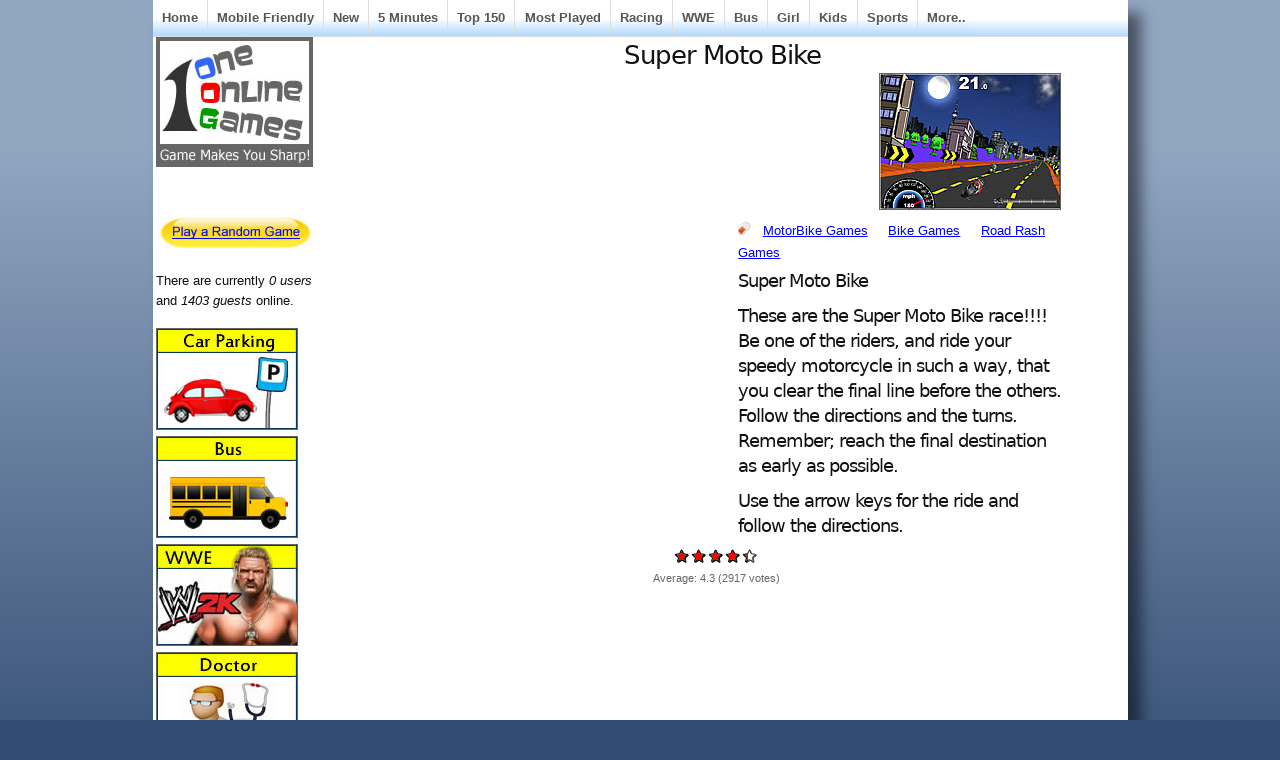

--- FILE ---
content_type: text/html; charset=utf-8
request_url: https://oneonlinegames.com/games/supermotobike
body_size: 8210
content:
<!DOCTYPE html PUBLIC "-//W3C//DTD XHTML 1.0 Strict//EN"
  "http://www.w3.org/TR/xhtml1/DTD/xhtml1-strict.dtd">
  <html xmlns="http://www.w3.org/1999/xhtml" lang="en" xml:lang="en">
    <head>
<meta http-equiv="Content-Type" content="text/html; charset=utf-8" />
      <title>Super Moto Bike - Play Online Games</title>
	  <meta http-equiv="Content-Type" content="text/html; charset=utf-8" />
<link rel="alternate" type="application/rss+xml" title="oneonlinegames.com RSS" href="/rss.xml" />
<link rel="shortcut icon" href="/sites/default/files/sky_favicon.ico" type="image/x-icon" />
<meta name="description" content="Super Moto Bike These are the Super Moto Bike race!!!! Be one of the riders, and ride your speedy motorcycle in such a way, that you clear the final line before the others. Follow the directions and the turns. Remember; reach the final destination as early as possible. Use the arrow keys for the ride and follow the directions." />
<meta name="abstract" content="Play Games and Download Free Games" />
<meta name="keywords" content="super moto bike" />
<meta name="copyright" content="OneOnlineGames.com" />
<link rel="canonical" href="https://oneonlinegames.com/games/supermotobike" />
<meta name="revisit-after" content="1 day" />
      <link type="text/css" rel="stylesheet" media="all" href="/sites/default/files/ctools/css/85b4b26d53d0c8798a22072f8eefd19c.css?i" />
<link type="text/css" rel="stylesheet" media="all" href="/sites/default/files/ctools/css/04fcc8f05f967d179db85b9982c7dc9b.css?i" />
<link type="text/css" rel="stylesheet" media="all" href="/sites/default/files/ctools/css/e672a2669d736628d52e9aeb0fc713e7.css?i" />
<link type="text/css" rel="stylesheet" media="all" href="/sites/default/files/css/css_9da79ab0741b78746e21ceeb84394329.css" />
      
<!--[if lt IE 7.0]><link rel="stylesheet" href="/themes/sky/css/ie-6.css" type="text/css" media="all" charset="utf-8" /><![endif]-->
<!--[if IE 7.0]><link rel="stylesheet" href="/themes/sky/css/ie-7.css" type="text/css" media="all" charset="utf-8" /><![endif]-->
      <script type="95189c44cad7ac0c788c198f-text/javascript" src="/sites/default/files/js/js_eb00c02c6bd4521c635689a0b0bdc94d.js"></script>
<script type="95189c44cad7ac0c788c198f-text/javascript">
<!--//--><![CDATA[//><!--
jQuery.extend(Drupal.settings, { "basePath": "/", "fivestar": { "titleUser": "Your rating: ", "titleAverage": "Average: ", "feedbackSavingVote": "Saving your vote...", "feedbackVoteSaved": "Your vote has been saved.", "feedbackDeletingVote": "Deleting your vote...", "feedbackVoteDeleted": "Your vote has been deleted." }, "cron": { "basePath": "/poormanscron", "runNext": 1768738417 }, "CToolsUrlIsAjaxTrusted": { "/games/supermotobike": [ true, true ] } });
//--><!]]>
</script>
	  
<!-- Google tag (gtag.js) -->
<script async src="https://www.googletagmanager.com/gtag/js?id=G-9ZRF1L9YHJ" type="95189c44cad7ac0c788c198f-text/javascript"></script>
<script type="95189c44cad7ac0c788c198f-text/javascript">
  window.dataLayer = window.dataLayer || [];
  function gtag(){dataLayer.push(arguments);}
  gtag('js', new Date());

  gtag('config', 'G-9ZRF1L9YHJ');
</script>

<script async src="https://pagead2.googlesyndication.com/pagead/js/adsbygoogle.js?client=ca-pub-6685996456292814" crossorigin="anonymous" type="95189c44cad7ac0c788c198f-text/javascript"></script>
	 
<script src="https://unpkg.com/@ruffle-rs/ruffle" type="95189c44cad7ac0c788c198f-text/javascript"></script>
    </head>
  <body class="page-node page-flashnode page-node-view anonymous-user left" id="page-node-28033">
  <!-- AddThis Fixed-Positioned Toolbox -->
    <div id="wrapper">
  <div id="header-inner">
           
          <div id="navigation"><del class="wrap-left"><ul><li class="leaf first"><a href="/" title="Play Free Games">Home</a></li>
<li class="leaf"><a href="/html5-games" title="">Mobile Friendly</a></li>
<li class="leaf"><a href="/new-online-games" title="">New</a></li>
<li class="leaf"><a href="/5minutesplay" title="">5 Minutes</a></li>
<li class="leaf"><a href="/top-150-online-games" title="">Top 150</a></li>
<li class="leaf"><a href="/online-games" title="Play Most Played Online Games">Most Played</a></li>
<li class="leaf"><a href="/racing-games" title="">Racing</a></li>
<li class="leaf"><a href="/wwe-games" title="">WWE</a></li>
<li class="leaf"><a href="/bus-games" title="">Bus</a></li>
<li class="leaf"><a href="/girl-games" title="">Girl</a></li>
<li class="leaf"><a href="/kids-games" title="">Kids</a></li>
<li class="leaf"><a href="/sports-games" title="">Sports</a></li>
<li class="leaf last"><a href="/allonlinegames" title="">More..</a></li>
</ul></del></div>
        <div id="container" class="layout-region">
              <div id="sidebar-left" class="sidebar">
          <div class="inner">
            <div id="block-panels-mini-skyt-header" class="block block-panels-mini block-odd region-odd clearfix ">
    <div class="content">
    <div class="panel-flexible panels-flexible-93 clear-block" id="mini-panel-skyt_header">
<div class="panel-flexible-inside panels-flexible-93-inside">
<div class="panels-flexible-region panels-flexible-region-93-a panels-flexible-region-first panels-flexible-region-last">
  <div class="inside panels-flexible-region-inside panels-flexible-region-93-a-inside panels-flexible-region-inside-first panels-flexible-region-inside-last">
<div class="panel-pane pane-custom pane-1" >
  
  
  
  <div class="pane-content">
    <p><a href="http://www.oneonlinegames.com/"><img border="0" height="128" src="http://www.oneonlinegames.com/images/titleoog.jpg" width="155" /></a></p>
  </div>

  
  </div>
  </div>
</div>
</div>
</div>
  </div>
</div>
<!-- /block.tpl.php --><div id="block-panels-mini-rangame" class="block block-panels-mini block-even region-even clearfix ">
    <div class="content">
    <div class="panel-display panel-1col clear-block" id="mini-panel-rangame">
  <div class="panel-panel panel-col">
    <div><div class="panel-pane pane-custom pane-2" >
  
  
  
  <div class="pane-content">
    <iframe src="//www.facebook.com/plugins/like.php?href=https%3A%2F%2Fwww.facebook.com%2Foneonlinegames&amp;width=100&amp;layout=button_count&amp;action=like&amp;show_faces=false&amp;share=false&amp;height=21" scrolling="no" frameborder="0" style="border:none; overflow:hidden; width:100px; height:22px;" allowTransparency="true"></iframe>  </div>

  
  </div>
<div class="panel-region-separator"></div><div class="panel-pane pane-custom pane-3" >
  
  
  
  <div class="pane-content">
    <p><a href="http://www.oneonlinegames.com/stumble"><img border="0" height="32" src="http://www.oneonlinegames.com/images/rangame.jpg" width="153" /></a></p>
  </div>

  
  </div>
</div>
  </div>
</div>
  </div>
</div>
<!-- /block.tpl.php --><div id="block-user-3" class="block block-user block-odd region-odd clearfix ">
    <div class="content">
    There are currently <em>0 users</em> and <em>1403 guests</em> online.  </div>
</div>
<!-- /block.tpl.php --><div id="block-panels-mini-allonlinegames4leftmenu" class="block block-panels-mini block-even region-even clearfix ">
    <div class="content">
    <div class="panel-display panel-1col clear-block" id="mini-panel-allonlinegames4leftmenu">
  <div class="panel-panel panel-col">
    <div><div class="panel-pane pane-views pane-444-left-menu-view" >
  
  
  
  <div class="pane-content">
    <div class="view view-444-Left-Menu-View view-id-444-Left-Menu-View view-display-id-default view-dom-id-1  ">
              <div class="view-content">
        <div class="views-row views-row-1 views-row-odd views-row-first">
      
  <div class="views-field-field-catimage-fid">
                <span class="field-content"><a href="/car-parking-games"><a href="/car-parking-games" class="imagefield imagefield-nodelink imagefield-field_catimage"><img class="imagefield imagefield-field_catimage" width="140" height="100" alt="" src="https://oneonlinegames.com/sites/default/files/catimages/car-parking-games.jpg?1415081173" /></a></a></span>
  </div>
  </div>
  <div class="views-row views-row-2 views-row-even">
      
  <div class="views-field-field-catimage-fid">
                <span class="field-content"><a href="/bus-games"><a href="/bus-games" class="imagefield imagefield-nodelink imagefield-field_catimage"><img class="imagefield imagefield-field_catimage" width="140" height="100" alt="" src="https://oneonlinegames.com/sites/default/files/catimages/bus-games.jpg?1410350107" /></a></a></span>
  </div>
  </div>
  <div class="views-row views-row-3 views-row-odd">
      
  <div class="views-field-field-catimage-fid">
                <span class="field-content"><a href="/wwe-games"><a href="/wwe-games" class="imagefield imagefield-nodelink imagefield-field_catimage"><img class="imagefield imagefield-field_catimage" width="140" height="100" alt="" src="https://oneonlinegames.com/sites/default/files/catimages/wwe-games_0.jpg?1454670673" /></a></a></span>
  </div>
  </div>
  <div class="views-row views-row-4 views-row-even">
      
  <div class="views-field-field-catimage-fid">
                <span class="field-content"><a href="/doctor-games"><a href="/doctor-games" class="imagefield imagefield-nodelink imagefield-field_catimage"><img class="imagefield imagefield-field_catimage" width="140" height="100" alt="" src="https://oneonlinegames.com/sites/default/files/catimages/doctor-games-all.jpg?1410357882" /></a></a></span>
  </div>
  </div>
  <div class="views-row views-row-5 views-row-odd">
      
  <div class="views-field-field-catimage-fid">
                <span class="field-content"><a href="/ludo-games"><a href="/ludo-games" class="imagefield imagefield-nodelink imagefield-field_catimage"><img class="imagefield imagefield-field_catimage" width="140" height="100" alt="" src="https://oneonlinegames.com/sites/default/files/catimages/ludo-games_0.jpg?1469198880" /></a></a></span>
  </div>
  </div>
  <div class="views-row views-row-6 views-row-even">
      
  <div class="views-field-field-catimage-fid">
                <span class="field-content"><a href="/aeroplane-games"><a href="/aeroplane-games" class="imagefield imagefield-nodelink imagefield-field_catimage"><img class="imagefield imagefield-field_catimage" width="140" height="100" alt="" src="https://oneonlinegames.com/sites/default/files/catimages/aeroplane-games_0.jpg?1412151751" /></a></a></span>
  </div>
  </div>
  <div class="views-row views-row-7 views-row-odd">
      
  <div class="views-field-field-catimage-fid">
                <span class="field-content"><a href="/new-online-games"><a href="/new-online-games" class="imagefield imagefield-nodelink imagefield-field_catimage"><img class="imagefield imagefield-field_catimage" width="140" height="100" alt="" src="https://oneonlinegames.com/sites/default/files/catimages/new-games.jpg?1410341478" /></a></a></span>
  </div>
  </div>
  <div class="views-row views-row-8 views-row-even">
      
  <div class="views-field-field-catimage-fid">
                <span class="field-content"><a href="/racing-games"><a href="/racing-games" class="imagefield imagefield-nodelink imagefield-field_catimage"><img class="imagefield imagefield-field_catimage" width="140" height="100" alt="" src="https://oneonlinegames.com/sites/default/files/catimages/racing-games_0.jpg?1412151920" /></a></a></span>
  </div>
  </div>
  <div class="views-row views-row-9 views-row-odd">
      
  <div class="views-field-field-catimage-fid">
                <span class="field-content"><a href="/road-rash-games"><a href="/road-rash-games" class="imagefield imagefield-nodelink imagefield-field_catimage"><img class="imagefield imagefield-field_catimage" width="140" height="100" alt="" src="https://oneonlinegames.com/sites/default/files/catimages/road-rash-games.jpg?1417873677" /></a></a></span>
  </div>
  </div>
  <div class="views-row views-row-10 views-row-even">
      
  <div class="views-field-field-catimage-fid">
                <span class="field-content"><a href="/journey-games"><a href="/journey-games" class="imagefield imagefield-nodelink imagefield-field_catimage"><img class="imagefield imagefield-field_catimage" width="140" height="100" alt="" src="https://oneonlinegames.com/sites/default/files/catimages/journey-games.jpg?1431339374" /></a></a></span>
  </div>
  </div>
  <div class="views-row views-row-11 views-row-odd">
      
  <div class="views-field-field-catimage-fid">
                <span class="field-content"><a href="/pool-mania-games"><a href="/pool-mania-games" class="imagefield imagefield-nodelink imagefield-field_catimage"><img class="imagefield imagefield-field_catimage" width="140" height="100" alt="" src="https://oneonlinegames.com/sites/default/files/catimages/pool-mania-games.jpg?1419577080" /></a></a></span>
  </div>
  </div>
  <div class="views-row views-row-12 views-row-even views-row-last">
      
  <div class="views-field-field-catimage-fid">
                <span class="field-content"><a href="/crocodile-games"><a href="/crocodile-games" class="imagefield imagefield-nodelink imagefield-field_catimage"><img class="imagefield imagefield-field_catimage" width="140" height="100" alt="" src="https://oneonlinegames.com/sites/default/files/catimages/crocodile-games.jpg?1410357394" /></a></a></span>
  </div>
  </div>
    </div>
            </div>   </div>

  
  </div>
</div>
  </div>
</div>
  </div>
</div>
<!-- /block.tpl.php -->          </div>
        </div>
      <!-- END HEADER -->
            <div id="main">
        <div class="main-inner">
                                                              <h1 class="title">Super Moto Bike</h1>
                                        <div id="content" class="clearfix">
            <style>
.submitted{
text-align:left;
}

.FNWrap{}
.FNTop{clear:both;width:100%;float:none;}
.FNLeft{width:400px;float:left;margin-left:20px;text-align:left;}
.FNRight{float: left;text-align: left;width: 330px;}
.FNTopx{clear:both;width:100%;float:none;}
.FNLeftx{width:400px;float:left;margin-left:20px;text-align:left;}
.FNRightx{float: left;text-align: left;width: 330px;}

.FNTopGold{clear:both;width:100%;float:none;}
.FNRightFbLike{margin-left:50px;float:center;}
</style>


<div  id="node-28033" class="node clearfix node-flashnode node-full published promoted not-sticky without-photo ">
    <div class="meta">
     
      	  <div class="all-attached-images"><div class="image-attach-body image-attach-node-28032" style="width: 180px;"><img src="https://oneonlinegames.com/sites/default/files/images2/super-moto-bike.jpg" alt="Super Moto Bike" title="Super Moto Bike" class="image image-_original " width="180" height="135" /></div>
</div>    </div>
<div class = "FNTopx">
	<div class = "FNLeftx">
<script async src="//pagead2.googlesyndication.com/pagead/js/adsbygoogle.js" type="95189c44cad7ac0c788c198f-text/javascript"></script>
<!-- OOG 336x280 13Oct15 -->
<ins class="adsbygoogle"
     style="display:inline-block;width:336px;height:280px"
     data-ad-client="ca-pub-6685996456292814"
     data-ad-slot="2299942466"></ins>
<script type="95189c44cad7ac0c788c198f-text/javascript">
(adsbygoogle = window.adsbygoogle || []).push({});
</script>
	</div>
	<div class = "FNRightx">
<div class="terms">
  <span class="icon">&nbsp;</span>
  <ul><li class="taxonomy_term_704 first"><a href="/motorbike-games" rel="tag" title="">MotorBike Games</a></li>
<li class="taxonomy_term_70"><a href="/bike-games" rel="tag" title="">Bike Games</a></li>
<li class="taxonomy_term_458 last"><a href="/road-rash-games" rel="tag" title="">Road Rash Games</a></li>
</ul></div>
<div class = "FNBody">
<h4 class="rteleft">Super Moto Bike</h4>
<h4 class="rteleft">These are the Super Moto Bike race!!!! Be one of the riders, and ride your speedy motorcycle in such a way, that you clear the final line before the others. Follow the directions and the turns. Remember; reach the final destination as early as possible.</h4>
<h4 class="rteleft">Use the arrow keys for the ride and follow the directions.</h4></div>
	</div>
</div>
<form action="/games/supermotobike"  accept-charset="UTF-8" method="post" id="fivestar-form-node-28033-1" class="fivestar-widget">
<div><div class="fivestar-form-vote-28033 clear-block"><input type="hidden" name="content_type" id="edit-content-type-1" value="node"  />
<input type="hidden" name="content_id" id="edit-content-id-1" value="28033"  />
<div class="fivestar-form-item  fivestar-average-text fivestar-average-stars fivestar-labels-hover"><div class="form-item form-item-fivestar" id="edit-vote-2-wrapper">
 <input type="hidden" name="vote_count" id="edit-vote-count-1" value="2917"  />
<input type="hidden" name="vote_average" id="edit-vote-average-1" value="86.8769"  />
<input type="hidden" name="auto_submit_path" id="edit-auto-submit-path-1" value="/fivestar/vote/node/28033/vote"  class="fivestar-path" />
<select name="vote" class="form-select" id="edit-vote-3" ><option value="-">Select rating</option><option value="20">Poor</option><option value="40">Okay</option><option value="60">Good</option><option value="80">Great</option><option value="100" selected="selected">Awesome</option></select><input type="hidden" name="auto_submit_token" id="edit-auto-submit-token-1" value="2875cfef73a1033df5b5581b9aac9474"  class="fivestar-token" />

 <div class="description"><div class="fivestar-summary fivestar-summary-average-count fivestar-feedback-enabled"><span class="average-rating">Average: <span>4.3</span></span> <span class="total-votes">(<span>2917</span> votes)</span></div></div>
</div>
</div><input type="hidden" name="destination" id="edit-destination-1" value="node/28033"  />
<input type="submit" name="op" id="edit-fivestar-submit-1" value="Rate"  class="form-submit fivestar-submit" />
<input type="hidden" name="form_build_id" id="form-DJn-WXMqQrZ-jksUJFSHbHlBb6UXyxPFggJMfsyoGNs" value="form-DJn-WXMqQrZ-jksUJFSHbHlBb6UXyxPFggJMfsyoGNs"  />
<input type="hidden" name="form_id" id="edit-fivestar-form-node-28033-1" value="fivestar_form_node_28033"  />
</div>
</div></form>
<div class = "FNTopGold">
	<div class = "FNRightFbLike">	
<iframe src="//www.facebook.com/plugins/like.php?href=https%3A%2F%2Fwww.facebook.com%2Foneonlinegames&amp;width=350&amp;layout=standard&amp;action=like&amp;show_faces=false&amp;share=false&amp;height=35" scrolling="no" frameborder="0" style="border:none; overflow:hidden; width:350px; height:35px;" allowTransparency="true"></iframe>
	</div>
</div>	
<br>
<br>
<br>



<div class="flashnode"><object classid="clsid:D27CDB6E-AE6D-11cf-96B8-444553540000" codebase="http://download.macromedia.com/pub/shockwave/cabs/flash/swflash.cab#version=9,0,0,0" width="550" height="400" id="myMovieName"><param name="allowScriptAccess" value="never" /><param name="allowNetworking" value="internal" /><param name="allowFullScreen" value="true" /><param name="movie" value="/sites/default/files/flash2/super-moto-bike.swf" /><param name="quality" value="high" /><param name="flashvars" value="" /><param name="base" value="/sites/default/files/" /><embed src="/sites/default/files/flash2/super-moto-bike.swf" allowScriptAccess="never" allowNetworking="internal" allowFullScreen="true" quality="high" width="550" height="400" flashvars="" name="myMovieName" align="" type="application/x-shockwave-flash" base="/sites/default/files/" pluginspage="http://www.macromedia.com/go/getflashplayer" /></object></div>














<br>
<br>
<br>
<br>
<br>
<br>
<br>
<div class = "FNTop">
	<div class = "FNLeft">
<script async src="//pagead2.googlesyndication.com/pagead/js/adsbygoogle.js" type="95189c44cad7ac0c788c198f-text/javascript"></script>
<!-- OOG 336x280 2 13Oct15 -->
<ins class="adsbygoogle"
     style="display:inline-block;width:336px;height:280px"
     data-ad-client="ca-pub-6685996456292814"
     data-ad-slot="6810867262"></ins>
<script type="95189c44cad7ac0c788c198f-text/javascript">
(adsbygoogle = window.adsbygoogle || []).push({});
</script>
	</div>
	<div class = "FNRight">	
<script async src="//pagead2.googlesyndication.com/pagead/js/adsbygoogle.js" type="95189c44cad7ac0c788c198f-text/javascript"></script>
<!-- OOG 336x280 3 13Oct15 -->
<ins class="adsbygoogle"
     style="display:inline-block;width:336px;height:280px"
     data-ad-client="ca-pub-6685996456292814"
     data-ad-slot="1822264462"></ins>
<script type="95189c44cad7ac0c788c198f-text/javascript">
(adsbygoogle = window.adsbygoogle || []).push({});
</script>
	</div>
</div>
	<!--
    <div class="content">
          </div> -->
  </div>          </div>
          <!-- END CONTENT -->
                                <div id="content-bottom"><div id="block-panels-mini-related-on-gamepage" class="block block-panels-mini block-odd region-odd clearfix ">
    <div class="content">
    <div class="panel-flexible panels-flexible-181 clear-block" id="mini-panel-related_on_gamepage">
<div class="panel-flexible-inside panels-flexible-181-inside">
<div class="panels-flexible-region panels-flexible-region-181-a panels-flexible-region-first panels-flexible-region-last ">
  <div class="inside panels-flexible-region-inside panels-flexible-region-181-a-inside panels-flexible-region-inside-first panels-flexible-region-inside-last">
<div class="panel-pane pane-views pane-all-games-menu-term-4-related" >
  
      <h2 class="pane-title">More Online Games</h2>
  
  
  <div class="pane-content">
    <div class="view view-All-Games-Menu-Term-4-Related view-id-All-Games-Menu-Term-4-Related view-display-id-default view-dom-id-2  ">
              <div class="view-content">
      <table class="views-view-grid col-4">
  <tbody>
                <tr class="row-1 row-first">
                  <td class="col-1 col-first">
              
  <span class="views-field-name">
                <span class="field-content"><a href="/guessing-games" title="Guessing Games">Guessing Games</a></span>
  </span>
          </td>
                  <td class="col-2">
              
  <span class="views-field-name">
                <span class="field-content"><a href="/kung-fu-games" title="Kung Fu Games">Kung Fu Games</a></span>
  </span>
          </td>
                  <td class="col-3">
              
  <span class="views-field-name">
                <span class="field-content"><a href="/witch-games" title="Witch Games">Witch Games</a></span>
  </span>
          </td>
                  <td class="col-4 col-last">
              
  <span class="views-field-name">
                <span class="field-content"><a href="/pony-games" title="Pony Games">Pony Games</a></span>
  </span>
          </td>
              </tr>
                <tr class="row-2">
                  <td class="col-1 col-first">
              
  <span class="views-field-name">
                <span class="field-content"><a href="/minesweeper-games" title="Minesweeper Games">Minesweeper Games</a></span>
  </span>
          </td>
                  <td class="col-2">
              
  <span class="views-field-name">
                <span class="field-content"><a href="/ghost-games" title="Ghost Games">Ghost Games</a></span>
  </span>
          </td>
                  <td class="col-3">
              
  <span class="views-field-name">
                <span class="field-content"><a href="/cannon-games" title="Cannon Games">Cannon Games</a></span>
  </span>
          </td>
                  <td class="col-4 col-last">
              
  <span class="views-field-name">
                <span class="field-content"><a href="/simpsons-games" title="Simpsons Games">Simpsons Games</a></span>
  </span>
          </td>
              </tr>
                <tr class="row-3">
                  <td class="col-1 col-first">
              
  <span class="views-field-name">
                <span class="field-content"><a href="/volleyball-games" title="Volleyball Games">Volleyball Games</a></span>
  </span>
          </td>
                  <td class="col-2">
              
  <span class="views-field-name">
                <span class="field-content"><a href="/pacxon-games" title="Pacxon Games">Pacxon Games</a></span>
  </span>
          </td>
                  <td class="col-3">
              
  <span class="views-field-name">
                <span class="field-content"><a href="/artillery-games" title="Artillery Games">Artillery Games</a></span>
  </span>
          </td>
                  <td class="col-4 col-last">
              
  <span class="views-field-name">
                <span class="field-content"><a href="/roulette-games" title="Roulette Games">Roulette Games</a></span>
  </span>
          </td>
              </tr>
                <tr class="row-4">
                  <td class="col-1 col-first">
              
  <span class="views-field-name">
                <span class="field-content"><a href="/avoid-games" title="Avoid Games">Avoid Games</a></span>
  </span>
          </td>
                  <td class="col-2">
              
  <span class="views-field-name">
                <span class="field-content"><a href="/kangaroo-games" title="Kangaroo Games">Kangaroo Games</a></span>
  </span>
          </td>
                  <td class="col-3">
              
  <span class="views-field-name">
                <span class="field-content"><a href="/hannah-montana-games" title="Hannah Montana Games">Hannah Montana Games</a></span>
  </span>
          </td>
                  <td class="col-4 col-last">
              
  <span class="views-field-name">
                <span class="field-content"><a href="/squirrel-games" title="Squirrel Games">Squirrel Games</a></span>
  </span>
          </td>
              </tr>
                <tr class="row-5">
                  <td class="col-1 col-first">
              
  <span class="views-field-name">
                <span class="field-content"><a href="/celebrity-dress-up-games" title="Celebrity Dress Up Games">Celebrity Dress Up Games</a></span>
  </span>
          </td>
                  <td class="col-2">
              
  <span class="views-field-name">
                <span class="field-content"><a href="/roller-coaster-games" title="Roller Coaster Games">Roller Coaster Games</a></span>
  </span>
          </td>
                  <td class="col-3">
              
  <span class="views-field-name">
                <span class="field-content"><a href="/space-games" title="Space Games">Space Games</a></span>
  </span>
          </td>
                  <td class="col-4 col-last">
              
  <span class="views-field-name">
                <span class="field-content"><a href="/love-quiz-games" title="Love Quiz Games">Love Quiz Games</a></span>
  </span>
          </td>
              </tr>
                <tr class="row-6">
                  <td class="col-1 col-first">
              
  <span class="views-field-name">
                <span class="field-content"><a href="/kingdom-rush-games" title="Kingdom Rush Games">Kingdom Rush Games</a></span>
  </span>
          </td>
                  <td class="col-2">
              
  <span class="views-field-name">
                <span class="field-content"><a href="/time-games" title="Time Games">Time Games</a></span>
  </span>
          </td>
                  <td class="col-3">
              
  <span class="views-field-name">
                <span class="field-content"><a href="/blast-games" title="Blast Games">Blast Games</a></span>
  </span>
          </td>
                  <td class="col-4 col-last">
              
  <span class="views-field-name">
                <span class="field-content"><a href="/splitter-games" title="Splitter Games">Splitter Games</a></span>
  </span>
          </td>
              </tr>
                <tr class="row-7">
                  <td class="col-1 col-first">
              
  <span class="views-field-name">
                <span class="field-content"><a href="/bomb-games" title="Bomb Games">Bomb Games</a></span>
  </span>
          </td>
                  <td class="col-2">
              
  <span class="views-field-name">
                <span class="field-content"><a href="/formula-1-games" title="Formula 1 Games">Formula 1 Games</a></span>
  </span>
          </td>
                  <td class="col-3">
              
  <span class="views-field-name">
                <span class="field-content"><a href="/bounce-games" title="Bounce Games">Bounce Games</a></span>
  </span>
          </td>
                  <td class="col-4 col-last">
              
  <span class="views-field-name">
                <span class="field-content"><a href="/clown-games" title="Clown Games">Clown Games</a></span>
  </span>
          </td>
              </tr>
                <tr class="row-8">
                  <td class="col-1 col-first">
              
  <span class="views-field-name">
                <span class="field-content"><a href="/dog-games" title="Dog Games">Dog Games</a></span>
  </span>
          </td>
                  <td class="col-2">
              
  <span class="views-field-name">
                <span class="field-content"><a href="/stickman-games" title="Stickman Games">Stickman Games</a></span>
  </span>
          </td>
                  <td class="col-3">
              
  <span class="views-field-name">
                <span class="field-content"><a href="/virtual-world-games" title="Virtual World Games">Virtual World Games</a></span>
  </span>
          </td>
                  <td class="col-4 col-last">
              
  <span class="views-field-name">
                <span class="field-content"><a href="/rocket-games" title="Rocket Games">Rocket Games</a></span>
  </span>
          </td>
              </tr>
                <tr class="row-9">
                  <td class="col-1 col-first">
              
  <span class="views-field-name">
                <span class="field-content"><a href="/platforms-games" title="Platforms Games">Platforms Games</a></span>
  </span>
          </td>
                  <td class="col-2">
              
  <span class="views-field-name">
                <span class="field-content"><a href="/easter-games" title="Easter Games">Easter Games</a></span>
  </span>
          </td>
                  <td class="col-3">
              
  <span class="views-field-name">
                <span class="field-content"><a href="/meez-games" title="Meez Games">Meez Games</a></span>
  </span>
          </td>
                  <td class="col-4 col-last">
              
  <span class="views-field-name">
                <span class="field-content"><a href="/turret-defense-games" title="Turret Defense Games">Turret Defense Games</a></span>
  </span>
          </td>
              </tr>
                <tr class="row-10 row-last">
                  <td class="col-1 col-first">
              
  <span class="views-field-name">
                <span class="field-content"><a href="/matching-games" title="Matching Games">Matching Games</a></span>
  </span>
          </td>
                  <td class="col-2">
              
  <span class="views-field-name">
                <span class="field-content"><a href="/motor-games" title="Motor Games">Motor Games</a></span>
  </span>
          </td>
                  <td class="col-3">
              
  <span class="views-field-name">
                <span class="field-content"><a href="/seduction-games" title="Seduction Games">Seduction Games</a></span>
  </span>
          </td>
                  <td class="col-4 col-last">
              
  <span class="views-field-name">
                <span class="field-content"><a href="/fast-typing-games" title="Fast Typing Games">Fast Typing Games</a></span>
  </span>
          </td>
              </tr>
      </tbody>
</table>
    </div>
            </div>   </div>

  
  </div>
<div class="panel-region-separator"></div><div class="panel-pane pane-custom pane-4" >
  
  
  
  <div class="pane-content">
    <p><b><a href="http://www.oneonlinegames.com/allonlinegames">All Categories (Online Games)</a></b></p>
  </div>

  
  </div>
  </div>
</div>
</div>
</div>
  </div>
</div>
<!-- /block.tpl.php --><div id="block-views-Gamepage-Random-Games-block-1" class="block block-views block-even region-even clearfix ">
      <h3 class="title">Games for You</h3>
    <div class="content">
    <div class="view view-Gamepage-Random-Games view-id-Gamepage-Random-Games view-display-id-block-1 view-dom-id-3  ">
              <div class="view-content">
      <table class="views-view-grid col-5">
  <tbody>
                <tr class="row-1 row-first">
                  <td class="col-1 col-first">
              
  <div class="views-field-image-attach-images">
                <span class="field-content"><div class="image-attach-node-31316" style="width: 130px;"><a href="/games/difference-games/still-life-spot-the-difference"><img src="https://oneonlinegames.com/sites/default/files/images2/still-life-spot-the-difference.160x120.gif" alt="Still Life Spot The Difference" title="Still Life Spot The Difference" class="image image-160x120 " width="130" height="98" /></a></div></span>
  </div>
  
  <div class="views-field-title">
                <span class="field-content"><a href="/games/difference-games/still-life-spot-the-difference" title="[title_1] - [field_short_text_value]">Still Life Spot The Difference</a></span>
  </div>
          </td>
                  <td class="col-2">
              
  <div class="views-field-image-attach-images">
                <span class="field-content"><div class="image-attach-node-113428" style="width: 130px;"><a href="/games/krazykart3d"><img src="https://oneonlinegames.com/sites/default/files/images19/krazy-kart-3d-180.160x120.jpg" alt="Krazy Kart 3D" title="Krazy Kart 3D" class="image image-160x120 " width="130" height="98" /></a></div></span>
  </div>
  
  <div class="views-field-title">
                <span class="field-content"><a href="/games/krazykart3d" title="[title_1] - [field_short_text_value]">Krazy Kart 3D</a></span>
  </div>
          </td>
                  <td class="col-3">
              
  <div class="views-field-image-attach-images">
                <span class="field-content"><div class="image-attach-node-3449" style="width: 130px;"><a href="/games/coloring/way-to-school"><img src="https://oneonlinegames.com/sites/default/files/images/way-to-school.160x120.gif" alt="Way To School" title="Way To School" class="image image-160x120 " width="130" height="98" /></a></div></span>
  </div>
  
  <div class="views-field-title">
                <span class="field-content"><a href="/games/coloring/way-to-school" title="[title_1] - [field_short_text_value]">Way To School</a></span>
  </div>
          </td>
                  <td class="col-4">
              
  <div class="views-field-image-attach-images">
                <span class="field-content"><div class="image-attach-node-27099" style="width: 130px;"><a href="/games/theratherdifficultgame"><img src="https://oneonlinegames.com/sites/default/files/images2/rather180.160x120.gif" alt="The Rather Difficult Game" title="The Rather Difficult Game" class="image image-160x120 " width="130" height="98" /></a></div></span>
  </div>
  
  <div class="views-field-title">
                <span class="field-content"><a href="/games/theratherdifficultgame" title="[title_1] - [field_short_text_value]">The Rather Difficult Game</a></span>
  </div>
          </td>
                  <td class="col-5 col-last">
              
  <div class="views-field-image-attach-images">
                <span class="field-content"><div class="image-attach-node-44878" style="width: 130px;"><a href="/games/cardrivinglessonsturboparking"><img src="https://oneonlinegames.com/sites/default/files/images11/car-driving-lessons-turbo-parking.160x120.jpg" alt="Car Driving Lessons Turbo Parking" title="Car Driving Lessons Turbo Parking" class="image image-160x120 " width="130" height="98" /></a></div></span>
  </div>
  
  <div class="views-field-title">
                <span class="field-content"><a href="/games/cardrivinglessonsturboparking" title="[title_1] - [field_short_text_value]">Car Driving Lessons Turbo Parking</a></span>
  </div>
          </td>
              </tr>
                <tr class="row-2 row-last">
                  <td class="col-1 col-first">
              
  <div class="views-field-image-attach-images">
                <span class="field-content"><div class="image-attach-node-48793" style="width: 130px;"><a href="/games/johnnybravosflirts"><img src="https://oneonlinegames.com/sites/default/files/images13/johnny-bravos-flirts.160x120.jpg" alt="Johnny Bravo&#039;s Flirts" title="Johnny Bravo&#039;s Flirts" class="image image-160x120 " width="130" height="98" /></a></div></span>
  </div>
  
  <div class="views-field-title">
                <span class="field-content"><a href="/games/johnnybravosflirts" title="[title_1] - [field_short_text_value]">Johnny Bravo&#039;s Flirts</a></span>
  </div>
          </td>
                  <td class="col-2">
              
  <div class="views-field-image-attach-images">
                <span class="field-content"><div class="image-attach-node-24897" style="width: 130px;"><a href="/games/hostelthekillingfloor"><img src="https://oneonlinegames.com/sites/default/files/images/hostel.160x120.jpg" alt="Hostel - The Killing Floor" title="Hostel - The Killing Floor" class="image image-160x120 " width="130" height="98" /></a></div></span>
  </div>
  
  <div class="views-field-title">
                <span class="field-content"><a href="/games/hostelthekillingfloor" title="[title_1] - [field_short_text_value]">Hostel - The Killing Floor</a></span>
  </div>
          </td>
                  <td class="col-3">
              
  <div class="views-field-image-attach-images">
                <span class="field-content"><div class="image-attach-node-29289" style="width: 130px;"><a href="/games/aeroplane-games/flyplane"><img src="https://oneonlinegames.com/sites/default/files/images2/fly-plane.160x120.jpg" alt="Fly Plane" title="Fly Plane" class="image image-160x120 " width="130" height="98" /></a></div></span>
  </div>
  
  <div class="views-field-title">
                <span class="field-content"><a href="/games/aeroplane-games/flyplane" title="[title_1] - [field_short_text_value]">Fly Plane</a></span>
  </div>
          </td>
                  <td class="col-4">
              
  <div class="views-field-image-attach-images">
                <span class="field-content"><div class="image-attach-node-42804" style="width: 130px;"><a href="/games/hopbob"><img src="https://oneonlinegames.com/sites/default/files/images9/hop-bob_180.160x120.jpg" alt="Hop Bob" title="Hop Bob" class="image image-160x120 " width="130" height="98" /></a></div></span>
  </div>
  
  <div class="views-field-title">
                <span class="field-content"><a href="/games/hopbob" title="[title_1] - [field_short_text_value]">Hop Bob</a></span>
  </div>
          </td>
                  <td class="col-5 col-last">
              
  <div class="views-field-image-attach-images">
                <span class="field-content"><div class="image-attach-node-25340" style="width: 130px;"><a href="/games/cyberfish"><img src="https://oneonlinegames.com/sites/default/files/images/CyberFish.160x120.gif" alt="CyberFish" title="CyberFish" class="image image-160x120 " width="130" height="98" /></a></div></span>
  </div>
  
  <div class="views-field-title">
                <span class="field-content"><a href="/games/cyberfish" title="[title_1] - [field_short_text_value]">CyberFish</a></span>
  </div>
          </td>
              </tr>
      </tbody>
</table>
    </div>
            </div>   </div>
</div>
<!-- /block.tpl.php --><div id="block-views-Gamepage-New-Games-block-1" class="block block-views block-odd region-odd clearfix ">
      <h3 class="title">New Games</h3>
    <div class="content">
    <div class="view view-Gamepage-New-Games view-id-Gamepage-New-Games view-display-id-block-1 view-dom-id-4  ">
              <div class="view-content">
      <table class="views-view-grid col-5">
  <tbody>
                <tr class="row-1 row-first">
                  <td class="col-1 col-first">
              
  <div class="views-field-image-attach-images">
                <span class="field-content"><div class="image-attach-node-119408" style="width: 130px;"><a href="/games/unpuzzle"><img src="https://oneonlinegames.com/sites/default/files/images21/unpuzzle_180.160x120.jpg" alt="Unpuzzle" title="Unpuzzle" class="image image-160x120 " width="130" height="98" /></a></div></span>
  </div>
  
  <div class="views-field-title">
                <span class="field-content"><a href="/games/unpuzzle" title="[title_1] - [field_short_text_value]">Unpuzzle</a></span>
  </div>
          </td>
                  <td class="col-2">
              
  <div class="views-field-image-attach-images">
                <span class="field-content"><div class="image-attach-node-119406" style="width: 130px;"><a href="/games/minipush"><img src="https://oneonlinegames.com/sites/default/files/images21/minipush_180.160x120.jpg" alt="Mini Push" title="Mini Push" class="image image-160x120 " width="130" height="98" /></a></div></span>
  </div>
  
  <div class="views-field-title">
                <span class="field-content"><a href="/games/minipush" title="[title_1] - [field_short_text_value]">Mini Push</a></span>
  </div>
          </td>
                  <td class="col-3">
              
  <div class="views-field-image-attach-images">
                <span class="field-content"><div class="image-attach-node-119397" style="width: 130px;"><a href="/games/gravinaut"><img src="https://oneonlinegames.com/sites/default/files/images21/gravinaut.160x120.jpg" alt="Gravinaut" title="Gravinaut" class="image image-160x120 " width="130" height="98" /></a></div></span>
  </div>
  
  <div class="views-field-title">
                <span class="field-content"><a href="/games/gravinaut" title="[title_1] - [field_short_text_value]">Gravinaut</a></span>
  </div>
          </td>
                  <td class="col-4">
              
  <div class="views-field-image-attach-images">
                <span class="field-content"><div class="image-attach-node-119396" style="width: 130px;"><a href="/games/sinkr"><img src="https://oneonlinegames.com/sites/default/files/images21/sinkr.160x120.jpg" alt="Sinkr" title="Sinkr" class="image image-160x120 " width="130" height="98" /></a></div></span>
  </div>
  
  <div class="views-field-title">
                <span class="field-content"><a href="/games/sinkr" title="[title_1] - [field_short_text_value]">Sinkr</a></span>
  </div>
          </td>
                  <td class="col-5 col-last">
              
  <div class="views-field-image-attach-images">
                <span class="field-content"><div class="image-attach-node-119327" style="width: 130px;"><a href="/games/ludo-king"><img src="https://oneonlinegames.com/sites/default/files/images21/ludo-king-180.160x120.jpg" alt="Ludo King" title="Ludo King" class="image image-160x120 " width="130" height="98" /></a></div></span>
  </div>
  
  <div class="views-field-title">
                <span class="field-content"><a href="/games/ludo-king" title="[title_1] - [field_short_text_value]">Ludo King</a></span>
  </div>
          </td>
              </tr>
                <tr class="row-2 row-last">
                  <td class="col-1 col-first">
              
  <div class="views-field-image-attach-images">
                <span class="field-content"><div class="image-attach-node-119391" style="width: 130px;"><a href="/games/jumpout"><img src="https://oneonlinegames.com/sites/default/files/images21/JumpOut_180x135.160x120.jpg" alt="Jump Out" title="Jump Out" class="image image-160x120 " width="130" height="98" /></a></div></span>
  </div>
  
  <div class="views-field-title">
                <span class="field-content"><a href="/games/jumpout" title="[title_1] - [field_short_text_value]">Jump Out</a></span>
  </div>
          </td>
                  <td class="col-2">
              
  <div class="views-field-image-attach-images">
                <span class="field-content"><div class="image-attach-node-119385" style="width: 130px;"><a href="/games/circloo"><img src="https://oneonlinegames.com/sites/default/files/images21/circloo_180x135.160x120.jpg" alt="Circloo" title="Circloo" class="image image-160x120 " width="130" height="98" /></a></div></span>
  </div>
  
  <div class="views-field-title">
                <span class="field-content"><a href="/games/circloo" title="[title_1] - [field_short_text_value]">Circloo</a></span>
  </div>
          </td>
                  <td class="col-3">
              
  <div class="views-field-image-attach-images">
                <span class="field-content"><div class="image-attach-node-119379" style="width: 130px;"><a href="/games/temple-boy"><img src="https://oneonlinegames.com/sites/default/files/images21/temple_boy_180.160x120.jpg" alt="Temple Boy" title="Temple Boy" class="image image-160x120 " width="130" height="98" /></a></div></span>
  </div>
  
  <div class="views-field-title">
                <span class="field-content"><a href="/games/temple-boy" title="[title_1] - [field_short_text_value]">Temple Boy</a></span>
  </div>
          </td>
                  <td class="col-4">
              
  <div class="views-field-image-attach-images">
                <span class="field-content"><div class="image-attach-node-119378" style="width: 130px;"><a href="/games/blockz"><img src="https://oneonlinegames.com/sites/default/files/images21/blockz_180_0.160x120.jpg" alt="Blockz" title="Blockz" class="image image-160x120 " width="130" height="98" /></a></div></span>
  </div>
  
  <div class="views-field-title">
                <span class="field-content"><a href="/games/blockz" title="[title_1] - [field_short_text_value]">Blockz</a></span>
  </div>
          </td>
                  <td class="col-5 col-last">
              
  <div class="views-field-image-attach-images">
                <span class="field-content"><div class="image-attach-node-119374" style="width: 130px;"><a href="/games/alien-complex"><img src="https://oneonlinegames.com/sites/default/files/images21/alien-complex_180.160x120.jpg" alt="Alien Complex" title="Alien Complex" class="image image-160x120 " width="130" height="98" /></a></div></span>
  </div>
  
  <div class="views-field-title">
                <span class="field-content"><a href="/games/alien-complex" title="[title_1] - [field_short_text_value]">Alien Complex</a></span>
  </div>
          </td>
              </tr>
      </tbody>
</table>
    </div>
            </div>   </div>
</div>
<!-- /block.tpl.php --><div id="block-views-Gamepage-Most-Played-block-1" class="block block-views block-even region-even clearfix ">
      <h3 class="title">Most Played Games</h3>
    <div class="content">
    <div class="view view-Gamepage-Most-Played view-id-Gamepage-Most-Played view-display-id-block-1 view-dom-id-5  ">
              <div class="view-content">
      <table class="views-view-grid col-5">
  <tbody>
                <tr class="row-1 row-first">
                  <td class="col-1 col-first">
              
  <div class="views-field-image-attach-images">
                <span class="field-content"><div class="image-attach-node-49974" style="width: 130px;"><a href="/games/gtavicecitysanandreas"><img src="https://oneonlinegames.com/sites/default/files/images14/gta-vice-city-san-andreas.160x120.jpg" alt="GTA Vice City San Andreas" title="GTA Vice City San Andreas" class="image image-160x120 " width="130" height="98" /></a></div></span>
  </div>
  
  <div class="views-field-title">
                <span class="field-content"><a href="/games/gtavicecitysanandreas" title="[title_1] - [field_short_text_value]">GTA Vice City San Andreas</a></span>
  </div>
          </td>
                  <td class="col-2">
              
  <div class="views-field-image-attach-images">
                <span class="field-content"><div class="image-attach-node-41899" style="width: 130px;"><a href="/games/wwe-games/wwe-raw"><img src="https://oneonlinegames.com/sites/default/files/images8/wwe-raw.160x120.jpg" alt="WWE Raw" title="WWE Raw" class="image image-160x120 " width="130" height="98" /></a></div></span>
  </div>
  
  <div class="views-field-title">
                <span class="field-content"><a href="/games/wwe-games/wwe-raw" title="[title_1] - [field_short_text_value]">WWE Raw</a></span>
  </div>
          </td>
                  <td class="col-3">
              
  <div class="views-field-image-attach-images">
                <span class="field-content"><div class="image-attach-node-42642" style="width: 130px;"><a href="/games/kaunbanegacrorepati2"><img src="https://oneonlinegames.com/sites/default/files/images9/kaun-banega-crorepati-2.160x120.jpg" alt="Kaun Banega Crorepati 2" title="Kaun Banega Crorepati 2" class="image image-160x120 " width="130" height="98" /></a></div></span>
  </div>
  
  <div class="views-field-title">
                <span class="field-content"><a href="/games/kaunbanegacrorepati2" title="[title_1] - [field_short_text_value]">Kaun Banega Crorepati 2</a></span>
  </div>
          </td>
                  <td class="col-4">
              
  <div class="views-field-image-attach-images">
                <span class="field-content"><div class="image-attach-node-49986" style="width: 130px;"><a href="/games/gtavicecityroad"><img src="https://oneonlinegames.com/sites/default/files/images14/gta-vice-city-road.160x120.jpg" alt="GTA Vice City Road" title="GTA Vice City Road" class="image image-160x120 " width="130" height="98" /></a></div></span>
  </div>
  
  <div class="views-field-title">
                <span class="field-content"><a href="/games/gtavicecityroad" title="[title_1] - [field_short_text_value]">GTA Vice City Road</a></span>
  </div>
          </td>
                  <td class="col-5 col-last">
              
  <div class="views-field-image-attach-images">
                <span class="field-content"><div class="image-attach-node-49256" style="width: 130px;"><a href="/games/hillclimbracing"><img src="https://oneonlinegames.com/sites/default/files/images14/hill-climb-racing.160x120.jpg" alt="Hill Climb Racing" title="Hill Climb Racing" class="image image-160x120 " width="130" height="98" /></a></div></span>
  </div>
  
  <div class="views-field-title">
                <span class="field-content"><a href="/games/hillclimbracing" title="[title_1] - [field_short_text_value]">Hill Climb Racing</a></span>
  </div>
          </td>
              </tr>
                <tr class="row-2 row-last">
                  <td class="col-1 col-first">
              
  <div class="views-field-image-attach-images">
                <span class="field-content"><div class="image-attach-node-42035" style="width: 130px;"><a href="/games/wwehhhcelebritymakeup"><img src="https://oneonlinegames.com/sites/default/files/images8/wwe-hhh-celebrity-makeup.160x120.jpg" alt="WWE HHH Celebrity Makeup" title="WWE HHH Celebrity Makeup" class="image image-160x120 " width="130" height="98" /></a></div></span>
  </div>
  
  <div class="views-field-title">
                <span class="field-content"><a href="/games/wwehhhcelebritymakeup" title="[title_1] - [field_short_text_value]">WWE HHH Celebrity Makeup</a></span>
  </div>
          </td>
                  <td class="col-2">
              
  <div class="views-field-image-attach-images">
                <span class="field-content"><div class="image-attach-node-49602" style="width: 130px;"><a href="/games/iplcricket2013"><img src="https://oneonlinegames.com/sites/default/files/images14/ipl-cricket-2013.160x120.jpg" alt="IPL Cricket 2013" title="IPL Cricket 2013" class="image image-160x120 " width="130" height="98" /></a></div></span>
  </div>
  
  <div class="views-field-title">
                <span class="field-content"><a href="/games/iplcricket2013" title="[title_1] - [field_short_text_value]">IPL Cricket 2013</a></span>
  </div>
          </td>
                  <td class="col-3">
              
  <div class="views-field-image-attach-images">
                <span class="field-content"><div class="image-attach-node-42403" style="width: 130px;"><a href="/games/tuunleashed"><img src="https://oneonlinegames.com/sites/default/files/images8/tu-unleashed.160x120.jpg" alt="TU Unleashed" title="TU Unleashed" class="image image-160x120 " width="130" height="98" /></a></div></span>
  </div>
  
  <div class="views-field-title">
                <span class="field-content"><a href="/games/tuunleashed" title="[title_1] - [field_short_text_value]">TU Unleashed</a></span>
  </div>
          </td>
                  <td class="col-4">
              
  <div class="views-field-image-attach-images">
                <span class="field-content"><div class="image-attach-node-41889" style="width: 130px;"><a href="/games/wwe-games/wwe-smackdown"><img src="https://oneonlinegames.com/sites/default/files/images8/wwe-smackdown.160x120.jpg" alt="WWE Smackdown" title="WWE Smackdown" class="image image-160x120 " width="130" height="98" /></a></div></span>
  </div>
  
  <div class="views-field-title">
                <span class="field-content"><a href="/games/wwe-games/wwe-smackdown" title="[title_1] - [field_short_text_value]">WWE Smackdown</a></span>
  </div>
          </td>
                  <td class="col-5 col-last">
              
  <div class="views-field-image-attach-images">
                <span class="field-content"><div class="image-attach-node-49988" style="width: 130px;"><a href="/games/gtavicecitygames"><img src="https://oneonlinegames.com/sites/default/files/images14/gta-vice-city-games.160x120.jpg" alt="GTA Vice City Games" title="GTA Vice City Games" class="image image-160x120 " width="130" height="98" /></a></div></span>
  </div>
  
  <div class="views-field-title">
                <span class="field-content"><a href="/games/gtavicecitygames" title="[title_1] - [field_short_text_value]">GTA Vice City Games</a></span>
  </div>
          </td>
              </tr>
      </tbody>
</table>
    </div>
            </div>   </div>
</div>
<!-- /block.tpl.php --><div id="block-panels-mini-adadsense3linksunits" class="block block-panels-mini block-odd region-odd clearfix ">
    <div class="content">
    
<div class="panel-display panel-3col-33 clear-block" id="mini-panel-adadsense3linksunits">
  <div class="panel-panel panel-col-first">
    <div class="inside"><div class="panel-pane pane-custom pane-5" >
  
  
  
  <div class="pane-content">
    <script async src="//pagead2.googlesyndication.com/pagead/js/adsbygoogle.js" type="95189c44cad7ac0c788c198f-text/javascript"></script>
<!-- OOG 200x90 Link 1 -->
<ins class="adsbygoogle"
     style="display:inline-block;width:200px;height:90px"
     data-ad-client="ca-pub-6685996456292814"
     data-ad-slot="9565316069"></ins>
<script type="95189c44cad7ac0c788c198f-text/javascript">
(adsbygoogle = window.adsbygoogle || []).push({});
</script>  </div>

  
  </div>
</div>
  </div>

  <div class="panel-panel panel-col">
    <div class="inside"><div class="panel-pane pane-custom pane-6" >
  
  
  
  <div class="pane-content">
    <script async src="//pagead2.googlesyndication.com/pagead/js/adsbygoogle.js" type="95189c44cad7ac0c788c198f-text/javascript"></script>
<!-- OOG 200x90 Link 2 -->
<ins class="adsbygoogle"
     style="display:inline-block;width:200px;height:90px"
     data-ad-client="ca-pub-6685996456292814"
     data-ad-slot="1902448467"></ins>
<script type="95189c44cad7ac0c788c198f-text/javascript">
(adsbygoogle = window.adsbygoogle || []).push({});
</script>  </div>

  
  </div>
</div>
  </div>

  <div class="panel-panel panel-col-last">
    <div class="inside"><div class="panel-pane pane-custom pane-7" >
  
  
  
  <div class="pane-content">
    <script async src="//pagead2.googlesyndication.com/pagead/js/adsbygoogle.js" type="95189c44cad7ac0c788c198f-text/javascript"></script>
<!-- OOG 200x90 Link 3 -->
<ins class="adsbygoogle"
     style="display:inline-block;width:200px;height:90px"
     data-ad-client="ca-pub-6685996456292814"
     data-ad-slot="9286114464"></ins>
<script type="95189c44cad7ac0c788c198f-text/javascript">
(adsbygoogle = window.adsbygoogle || []).push({});
</script>  </div>

  
  </div>
</div>
  </div>
</div>
  </div>
</div>
<!-- /block.tpl.php --></div>
                  </div>
        <!-- END MAIN INNER -->
      </div>
      <!-- END MAIN -->
          </div>
    <!-- END CONTAINER -->
  </div>
  <!-- END WRAPPER -->
  <div id="footer" class="layout-region">
    <div id="footer-inner">
      <div id="block-panels-mini-sky-footer" class="block block-panels-mini block-even region-odd clearfix ">
    <div class="content">
    <div class="panel-flexible panels-flexible-92 clear-block" id="mini-panel-sky_footer">
<div class="panel-flexible-inside panels-flexible-92-inside">
<div class="panels-flexible-region panels-flexible-region-92-center panels-flexible-region-first panels-flexible-region-last">
  <div class="inside panels-flexible-region-inside panels-flexible-region-92-center-inside panels-flexible-region-inside-first panels-flexible-region-inside-last">
<div class="panel-pane pane-custom pane-8" >
  
  
  
  <div class="pane-content">
    <p><a href="http://m.oneonlinegames.com/" target="_blank">View Mobile Version</a> <a href="http://www.oneonlinegames.com/privacy-policy-and-copyrights">Privacy Policy &amp; Copyrights</a>&nbsp; |&nbsp; <a href="http://www.oneonlinegames.com/submit">Submit Games</a>&nbsp; |&nbsp; <a href="http://www.oneonlinegames.com/contact">Contact</a>&nbsp; |&nbsp; <a href="http://www.oneonlinegames.com/freegamesforyourwebsite">Games for Your Website</a></p>
<p>&nbsp;</p>
  </div>

  
  </div>
  </div>
</div>
</div>
</div>
  </div>
</div>
<!-- /block.tpl.php -->          </div>
  </div>
  <script type="95189c44cad7ac0c788c198f-text/javascript" src="/sites/default/files/js/js_0e414d772f25ed5c4a35288ed48d618d.js"></script>
<script type="95189c44cad7ac0c788c198f-text/javascript">
<!--//--><![CDATA[//><!--
jQuery.extend(Drupal.settings, { "googleCSE": { "language": "en" } });
//--><!]]>
</script>
  <script src="/cdn-cgi/scripts/7d0fa10a/cloudflare-static/rocket-loader.min.js" data-cf-settings="95189c44cad7ac0c788c198f-|49" defer></script><script defer src="https://static.cloudflareinsights.com/beacon.min.js/vcd15cbe7772f49c399c6a5babf22c1241717689176015" integrity="sha512-ZpsOmlRQV6y907TI0dKBHq9Md29nnaEIPlkf84rnaERnq6zvWvPUqr2ft8M1aS28oN72PdrCzSjY4U6VaAw1EQ==" data-cf-beacon='{"version":"2024.11.0","token":"00e0daf5d9154dde98716564495178f5","r":1,"server_timing":{"name":{"cfCacheStatus":true,"cfEdge":true,"cfExtPri":true,"cfL4":true,"cfOrigin":true,"cfSpeedBrain":true},"location_startswith":null}}' crossorigin="anonymous"></script>
</body>
</html>

--- FILE ---
content_type: text/html; charset=utf-8
request_url: https://www.google.com/recaptcha/api2/aframe
body_size: 268
content:
<!DOCTYPE HTML><html><head><meta http-equiv="content-type" content="text/html; charset=UTF-8"></head><body><script nonce="CTc83gI57lzSp7XHn79vVw">/** Anti-fraud and anti-abuse applications only. See google.com/recaptcha */ try{var clients={'sodar':'https://pagead2.googlesyndication.com/pagead/sodar?'};window.addEventListener("message",function(a){try{if(a.source===window.parent){var b=JSON.parse(a.data);var c=clients[b['id']];if(c){var d=document.createElement('img');d.src=c+b['params']+'&rc='+(localStorage.getItem("rc::a")?sessionStorage.getItem("rc::b"):"");window.document.body.appendChild(d);sessionStorage.setItem("rc::e",parseInt(sessionStorage.getItem("rc::e")||0)+1);localStorage.setItem("rc::h",'1768705194271');}}}catch(b){}});window.parent.postMessage("_grecaptcha_ready", "*");}catch(b){}</script></body></html>